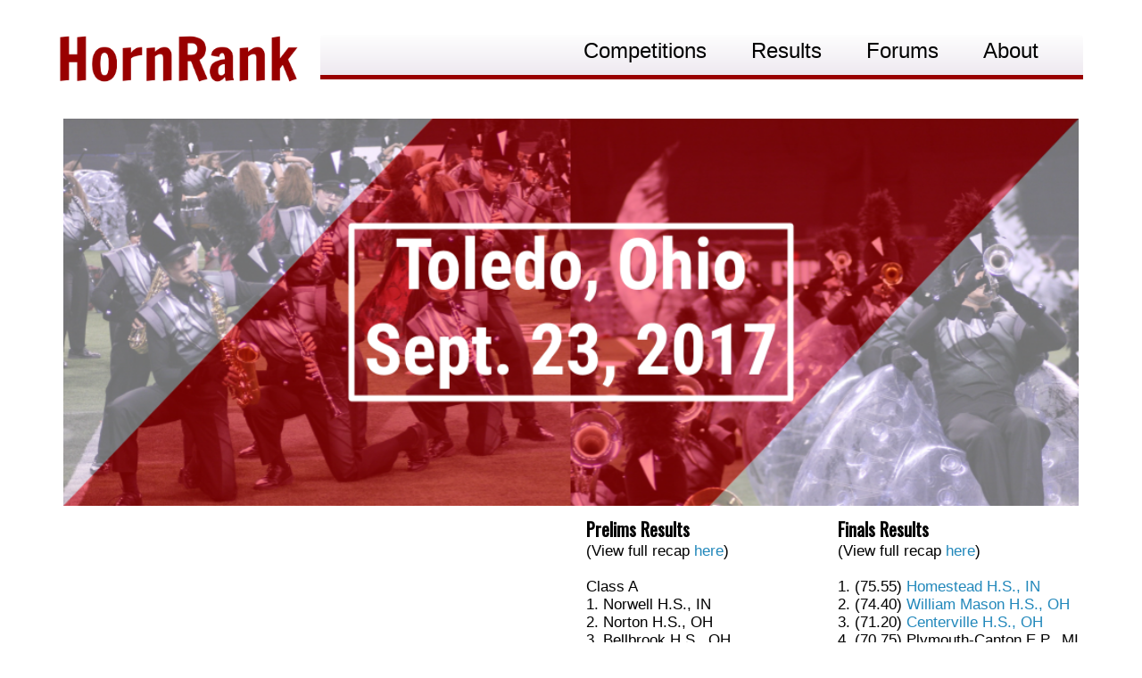

--- FILE ---
content_type: text/html; charset=UTF-8
request_url: https://www.hornrank.com/2017/01/2017-toledo-regional.html
body_size: 15354
content:
<!DOCTYPE html>
<html class='v2' dir='ltr' xmlns='http://www.w3.org/1999/xhtml' xmlns:b='http://www.google.com/2005/gml/b' xmlns:data='http://www.google.com/2005/gml/data' xmlns:expr='http://www.google.com/2005/gml/expr' xmlns:og='http://ogp.me/ns#'>
<head>
<link href='https://www.blogger.com/static/v1/widgets/335934321-css_bundle_v2.css' rel='stylesheet' type='text/css'/>
<meta content='width=device-width, initial-scale=1, maximum-scale=1' name='viewport'/>
<style type='text/css'>@font-face{font-family:'Oswald';font-style:normal;font-weight:400;font-display:swap;src:url(//fonts.gstatic.com/s/oswald/v57/TK3_WkUHHAIjg75cFRf3bXL8LICs1_FvsUtiZSSUhiCXABTV.woff2)format('woff2');unicode-range:U+0460-052F,U+1C80-1C8A,U+20B4,U+2DE0-2DFF,U+A640-A69F,U+FE2E-FE2F;}@font-face{font-family:'Oswald';font-style:normal;font-weight:400;font-display:swap;src:url(//fonts.gstatic.com/s/oswald/v57/TK3_WkUHHAIjg75cFRf3bXL8LICs1_FvsUJiZSSUhiCXABTV.woff2)format('woff2');unicode-range:U+0301,U+0400-045F,U+0490-0491,U+04B0-04B1,U+2116;}@font-face{font-family:'Oswald';font-style:normal;font-weight:400;font-display:swap;src:url(//fonts.gstatic.com/s/oswald/v57/TK3_WkUHHAIjg75cFRf3bXL8LICs1_FvsUliZSSUhiCXABTV.woff2)format('woff2');unicode-range:U+0102-0103,U+0110-0111,U+0128-0129,U+0168-0169,U+01A0-01A1,U+01AF-01B0,U+0300-0301,U+0303-0304,U+0308-0309,U+0323,U+0329,U+1EA0-1EF9,U+20AB;}@font-face{font-family:'Oswald';font-style:normal;font-weight:400;font-display:swap;src:url(//fonts.gstatic.com/s/oswald/v57/TK3_WkUHHAIjg75cFRf3bXL8LICs1_FvsUhiZSSUhiCXABTV.woff2)format('woff2');unicode-range:U+0100-02BA,U+02BD-02C5,U+02C7-02CC,U+02CE-02D7,U+02DD-02FF,U+0304,U+0308,U+0329,U+1D00-1DBF,U+1E00-1E9F,U+1EF2-1EFF,U+2020,U+20A0-20AB,U+20AD-20C0,U+2113,U+2C60-2C7F,U+A720-A7FF;}@font-face{font-family:'Oswald';font-style:normal;font-weight:400;font-display:swap;src:url(//fonts.gstatic.com/s/oswald/v57/TK3_WkUHHAIjg75cFRf3bXL8LICs1_FvsUZiZSSUhiCXAA.woff2)format('woff2');unicode-range:U+0000-00FF,U+0131,U+0152-0153,U+02BB-02BC,U+02C6,U+02DA,U+02DC,U+0304,U+0308,U+0329,U+2000-206F,U+20AC,U+2122,U+2191,U+2193,U+2212,U+2215,U+FEFF,U+FFFD;}@font-face{font-family:'PT Sans';font-style:normal;font-weight:400;font-display:swap;src:url(//fonts.gstatic.com/s/ptsans/v18/jizaRExUiTo99u79D0-ExcOPIDUg-g.woff2)format('woff2');unicode-range:U+0460-052F,U+1C80-1C8A,U+20B4,U+2DE0-2DFF,U+A640-A69F,U+FE2E-FE2F;}@font-face{font-family:'PT Sans';font-style:normal;font-weight:400;font-display:swap;src:url(//fonts.gstatic.com/s/ptsans/v18/jizaRExUiTo99u79D0aExcOPIDUg-g.woff2)format('woff2');unicode-range:U+0301,U+0400-045F,U+0490-0491,U+04B0-04B1,U+2116;}@font-face{font-family:'PT Sans';font-style:normal;font-weight:400;font-display:swap;src:url(//fonts.gstatic.com/s/ptsans/v18/jizaRExUiTo99u79D0yExcOPIDUg-g.woff2)format('woff2');unicode-range:U+0100-02BA,U+02BD-02C5,U+02C7-02CC,U+02CE-02D7,U+02DD-02FF,U+0304,U+0308,U+0329,U+1D00-1DBF,U+1E00-1E9F,U+1EF2-1EFF,U+2020,U+20A0-20AB,U+20AD-20C0,U+2113,U+2C60-2C7F,U+A720-A7FF;}@font-face{font-family:'PT Sans';font-style:normal;font-weight:400;font-display:swap;src:url(//fonts.gstatic.com/s/ptsans/v18/jizaRExUiTo99u79D0KExcOPIDU.woff2)format('woff2');unicode-range:U+0000-00FF,U+0131,U+0152-0153,U+02BB-02BC,U+02C6,U+02DA,U+02DC,U+0304,U+0308,U+0329,U+2000-206F,U+20AC,U+2122,U+2191,U+2193,U+2212,U+2215,U+FEFF,U+FFFD;}@font-face{font-family:'PT Sans';font-style:normal;font-weight:700;font-display:swap;src:url(//fonts.gstatic.com/s/ptsans/v18/jizfRExUiTo99u79B_mh0OOtLR8a8zILig.woff2)format('woff2');unicode-range:U+0460-052F,U+1C80-1C8A,U+20B4,U+2DE0-2DFF,U+A640-A69F,U+FE2E-FE2F;}@font-face{font-family:'PT Sans';font-style:normal;font-weight:700;font-display:swap;src:url(//fonts.gstatic.com/s/ptsans/v18/jizfRExUiTo99u79B_mh0OqtLR8a8zILig.woff2)format('woff2');unicode-range:U+0301,U+0400-045F,U+0490-0491,U+04B0-04B1,U+2116;}@font-face{font-family:'PT Sans';font-style:normal;font-weight:700;font-display:swap;src:url(//fonts.gstatic.com/s/ptsans/v18/jizfRExUiTo99u79B_mh0OCtLR8a8zILig.woff2)format('woff2');unicode-range:U+0100-02BA,U+02BD-02C5,U+02C7-02CC,U+02CE-02D7,U+02DD-02FF,U+0304,U+0308,U+0329,U+1D00-1DBF,U+1E00-1E9F,U+1EF2-1EFF,U+2020,U+20A0-20AB,U+20AD-20C0,U+2113,U+2C60-2C7F,U+A720-A7FF;}@font-face{font-family:'PT Sans';font-style:normal;font-weight:700;font-display:swap;src:url(//fonts.gstatic.com/s/ptsans/v18/jizfRExUiTo99u79B_mh0O6tLR8a8zI.woff2)format('woff2');unicode-range:U+0000-00FF,U+0131,U+0152-0153,U+02BB-02BC,U+02C6,U+02DA,U+02DC,U+0304,U+0308,U+0329,U+2000-206F,U+20AC,U+2122,U+2191,U+2193,U+2212,U+2215,U+FEFF,U+FFFD;}</style>
<style type='text/css'>
img {
	max-width: 100%;
}
</style>
<!-- Twitter Card Meta Tags BEGIN -->
<meta content='summary_large_image' name='twitter:card'/>
<meta content='@HornRank' name='twitter:site'/>
<meta content='https://www.hornrank.com/' name='twitter:domain'/>
<meta content='https://www.hornrank.com/2017/01/2017-toledo-regional.html' name='twitter:url'/>
<meta content='2017 Toledo Regional' name='twitter:title'/>
<meta content='https://docs.google.com/drawings/d/1GWHaBjJDD95ve1CxCHFL2Y45LKCLL-IIT8FvyX_ijPk/pub?w=1000&h=380' name='twitter:image:src'/>
<meta content='The regional was held Sept. 23 at University of Toledo. Homestead defeated William Mason with a narrow margin, made larger by a timing penalty Mason received.' name='twitter:description'/>
<meta content='' name='twitter:url'/>
<!-- Twitter Card Meta Tags END -->
<script src='https://ajax.googleapis.com/ajax/libs/jquery/1.9.1/jquery.min.js' type='text/javascript'></script>
<script src="//code.jquery.com/jquery-1.8.1.min.js" type="text/javascript"></script>
<script src="//code.jquery.com/jquery-1.8.1.min.js" type="text/javascript"></script>
<meta content='width=device-width, initial-scale=1.0' name='viewport'/>
<meta content='text/html; charset=UTF-8' http-equiv='Content-Type'/>
<meta content='blogger' name='generator'/>
<link href='https://www.hornrank.com/favicon.ico' rel='icon' type='image/x-icon'/>
<link href='https://www.hornrank.com/2017/01/2017-toledo-regional.html' rel='canonical'/>
<link rel="alternate" type="application/atom+xml" title="HornRank - Atom" href="https://www.hornrank.com/feeds/posts/default" />
<link rel="alternate" type="application/rss+xml" title="HornRank - RSS" href="https://www.hornrank.com/feeds/posts/default?alt=rss" />
<link rel="service.post" type="application/atom+xml" title="HornRank - Atom" href="https://www.blogger.com/feeds/5225313598699069972/posts/default" />

<link rel="alternate" type="application/atom+xml" title="HornRank - Atom" href="https://www.hornrank.com/feeds/8309503213213591806/comments/default" />
<!--Can't find substitution for tag [blog.ieCssRetrofitLinks]-->
<link href='https://docs.google.com/drawings/d/1GWHaBjJDD95ve1CxCHFL2Y45LKCLL-IIT8FvyX_ijPk/pub?w=1000&h=380' rel='image_src'/>
<meta content='The regional was held Sept. 23 at University of Toledo. Homestead defeated William Mason with a narrow margin, made larger by a timing penalty Mason received.' name='description'/>
<meta content='https://www.hornrank.com/2017/01/2017-toledo-regional.html' property='og:url'/>
<meta content='2017 Toledo Regional' property='og:title'/>
<meta content='The regional was held Sept. 23 at University of Toledo. Homestead defeated William Mason with a narrow margin, made larger by a timing penalty Mason received.' property='og:description'/>
<meta content='https://lh3.googleusercontent.com/blogger_img_proxy/AEn0k_saUkL4f8h0psXuoaW4LjTKlHZ0Sy1jO6junuEbN8qsVkz5tDj9QaF1VOTW6a1rPUC_noMWpYBbmW0-dn_268B8xlesXiEvknmodSHjdRcOQog_DwMyOndGKwyHTm31XkMEacX9pmg3P8opTMA0o48hoxFbBYf_7YHJKf3gl1Z_sD1miQ=w1200-h630-p-k-no-nu' property='og:image'/>
<title>HornRank: 2017 Toledo Regional</title>
<meta content='The premiere national scholastic marching band rankings website. Currently focused on BOA bands and events.' name='description'/>
<meta content='HornRank, Horn Rank, Horn, Rank, Marching Band, BOA, MFA, Bands of America, Music For All, Rankings, Ordinals, Marching Band Ordinals, Marching Band Rankings, Will Barnette, Jeremiah Wooten' name='keywords'/>
<meta content='The regional was held Sept. 23 at University of Toledo. Homestead defeated William Mason with a narrow margin, made larger by a timing penalty Mason received.' property='og:description'/>
<style id='page-skin-1' type='text/css'><!--
/*
-----------------------------------------------
Blogger Template Style
Name:     Simple
Designer: Josh Peterson
URL:      www.noaesthetic.com
----------------------------------------------- */
/* Variable definitions
====================
<Variable name="keycolor" description="Main Color" type="color" default="#66bbdd"/>
<Group description="Page Text" selector="body">
<Variable name="body.font" description="Font" type="font"
default="normal normal 16px Arial, Tahoma, Helvetica, FreeSans, sans-serif"/>
<Variable name="body.text.color" description="Text Color" type="color" default="#222222"/>
</Group>
<Group description="Backgrounds" selector=".body-fauxcolumns-outer">
<Variable name="body.background.color" description="Outer Background" type="color" default="#66bbdd"/>
<Variable name="content.background.color" description="Main Background" type="color" default="#ffffff"/>
<Variable name="header.background.color" description="Header Background" type="color" default="transparent"/>
</Group>
<Group description="Links" selector=".main-outer">
<Variable name="link.color" description="Link Color" type="color" default="#2288bb"/>
<Variable name="link.visited.color" description="Visited Color" type="color" default="#888888"/>
<Variable name="link.hover.color" description="Hover Color" type="color" default="#33aaff"/>
</Group>
<Group description="Blog Title" selector=".header h1">
<Variable name="header.font" description="Font" type="font"
default="normal normal 60px Arial, Tahoma, Helvetica, FreeSans, sans-serif"/>
<Variable name="header.text.color" description="Title Color" type="color" default="#3399bb" />
</Group>
<Group description="Blog Description" selector=".header .description">
<Variable name="description.text.color" description="Description Color" type="color"
default="#777777" />
</Group>
<Group description="Tabs Text" selector=".tabs-inner .widget li a">
<Variable name="tabs.font" description="Font" type="font"
default="normal normal 14px Arial, Tahoma, Helvetica, FreeSans, sans-serif"/>
<Variable name="tabs.text.color" description="Text Color" type="color" default="#999999"/>
<Variable name="tabs.selected.text.color" description="Selected Color" type="color" default="#000000"/>
</Group>
<Group description="Tabs Background" selector=".tabs-outer .PageList">
<Variable name="tabs.background.color" description="Background Color" type="color" default="#f5f5f5"/>
<Variable name="tabs.selected.background.color" description="Selected Color" type="color" default="#eeeeee"/>
</Group>
<Group description="Post Title" selector="h3.post-title, .comments h4">
<Variable name="post.title.font" description="Font" type="font"
default="normal normal 22px Arial, Tahoma, Helvetica, FreeSans, sans-serif"/>
</Group>
<Group description="Date Header" selector=".date-header">
<Variable name="date.header.color" description="Text Color" type="color"
default="#000000"/>
<Variable name="date.header.background.color" description="Background Color" type="color"
default="transparent"/>
</Group>
<Group description="Post Footer" selector=".post-footer">
<Variable name="post.footer.text.color" description="Text Color" type="color" default="#666666"/>
<Variable name="post.footer.background.color" description="Background Color" type="color"
default="#f9f9f9"/>
<Variable name="post.footer.border.color" description="Shadow Color" type="color" default="#eeeeee"/>
</Group>
<Group description="Gadgets" selector="h2">
<Variable name="widget.title.font" description="Title Font" type="font"
default="normal bold 16px Arial, Tahoma, Helvetica, FreeSans, sans-serif"/>
<Variable name="widget.title.text.color" description="Title Color" type="color" default="#000000"/>
<Variable name="widget.alternate.text.color" description="Alternate Color" type="color" default="#999999"/>
</Group>
<Group description="Images" selector=".main-inner">
<Variable name="image.background.color" description="Background Color" type="color" default="#ffffff"/>
<Variable name="image.border.color" description="Border Color" type="color" default="#eeeeee"/>
<Variable name="image.text.color" description="Caption Text Color" type="color" default="#000000"/>
</Group>
<Group description="Accents" selector=".content-inner">
<Variable name="body.rule.color" description="Separator Line Color" type="color" default="#eeeeee"/>
<Variable name="tabs.border.color" description="Tabs Border Color" type="color" default="transparent"/>
</Group>
<Variable name="body.background" description="Body Background" type="background"
color="#ffffff" default="$(color) none repeat scroll top left"/>
<Variable name="body.background.override" description="Body Background Override" type="string" default=""/>
<Variable name="body.background.gradient.cap" description="Body Gradient Cap" type="url"
default="url(//www.blogblog.com/1kt/simple/gradients_light.png)"/>
<Variable name="body.background.gradient.tile" description="Body Gradient Tile" type="url"
default="url(//www.blogblog.com/1kt/simple/body_gradient_tile_light.png)"/>
<Variable name="content.background.color.selector" description="Content Background Color Selector" type="string" default=".content-inner"/>
<Variable name="content.padding" description="Content Padding" type="length" default="10px"/>
<Variable name="content.padding.horizontal" description="Content Horizontal Padding" type="length" default="10px"/>
<Variable name="content.shadow.spread" description="Content Shadow Spread" type="length" default="40px"/>
<Variable name="content.shadow.spread.webkit" description="Content Shadow Spread (WebKit)" type="length" default="5px"/>
<Variable name="content.shadow.spread.ie" description="Content Shadow Spread (IE)" type="length" default="10px"/>
<Variable name="main.border.width" description="Main Border Width" type="length" default="0"/>
<Variable name="header.background.gradient" description="Header Gradient" type="url" default="none"/>
<Variable name="header.shadow.offset.left" description="Header Shadow Offset Left" type="length" default="-1px"/>
<Variable name="header.shadow.offset.top" description="Header Shadow Offset Top" type="length" default="-1px"/>
<Variable name="header.shadow.spread" description="Header Shadow Spread" type="length" default="1px"/>
<Variable name="header.padding" description="Header Padding" type="length" default="30px"/>
<Variable name="header.border.size" description="Header Border Size" type="length" default="1px"/>
<Variable name="header.bottom.border.size" description="Header Bottom Border Size" type="length" default="1px"/>
<Variable name="header.border.horizontalsize" description="Header Horizontal Border Size" type="length" default="0"/>
<Variable name="description.text.size" description="Description Text Size" type="string" default="140%"/>
<Variable name="tabs.margin.top" description="Tabs Margin Top" type="length" default="0" />
<Variable name="tabs.margin.side" description="Tabs Side Margin" type="length" default="30px" />
<Variable name="tabs.background.gradient" description="Tabs Background Gradient" type="url"
default="url(//www.blogblog.com/1kt/simple/gradients_light.png)"/>
<Variable name="tabs.border.width" description="Tabs Border Width" type="length" default="1px"/>
<Variable name="tabs.bevel.border.width" description="Tabs Bevel Border Width" type="length" default="1px"/>
<Variable name="date.header.padding" description="Date Header Padding" type="string" default="inherit"/>
<Variable name="date.header.letterspacing" description="Date Header Letter Spacing" type="string" default="inherit"/>
<Variable name="date.header.margin" description="Date Header Margin" type="string" default="inherit"/>
<Variable name="post.margin.bottom" description="Post Bottom Margin" type="length" default="25px"/>
<Variable name="image.border.small.size" description="Image Border Small Size" type="length" default="2px"/>
<Variable name="image.border.large.size" description="Image Border Large Size" type="length" default="5px"/>
<Variable name="page.width.selector" description="Page Width Selector" type="string" default=".region-inner"/>
<Variable name="page.width" description="Page Width" type="string" default="auto"/>
<Variable name="main.section.margin" description="Main Section Margin" type="length" default="15px"/>
<Variable name="main.padding" description="Main Padding" type="length" default="15px"/>
<Variable name="main.padding.top" description="Main Padding Top" type="length" default="30px"/>
<Variable name="main.padding.bottom" description="Main Padding Bottom" type="length" default="30px"/>
<Variable name="paging.background"
color="#ffffff"
description="Background of blog paging area" type="background"
default="transparent none no-repeat scroll top center"/>
<Variable name="footer.bevel" description="Bevel border length of footer" type="length" default="0"/>
<Variable name="mobile.background.overlay" description="Mobile Background Overlay" type="string"
default="transparent none repeat scroll top left"/>
<Variable name="mobile.background.size" description="Mobile Background Size" type="string" default="auto"/>
<Variable name="mobile.button.color" description="Mobile Button Color" type="color" default="#ffffff" />
<Variable name="startSide" description="Side where text starts in blog language" type="automatic" default="left"/>
<Variable name="endSide" description="Side where text ends in blog language" type="automatic" default="right"/>
*/
/* Content
----------------------------------------------- */
body, .body-fauxcolumn-outer {
font: normal normal 16px PT Sans;
color: #000000;
background: #ffffff none repeat scroll top left;
padding: 0 0 0 0;
}
html body .region-inner {
min-width: 0;
max-width: 100%;
width: auto;
}
a:link {
text-decoration:none;
color: #2288bb;
}
a:visited {
text-decoration:none;
color: #2288bb;
}
a:hover {
text-decoration:underline;
color: #33aaff;
}
.body-fauxcolumn-outer .fauxcolumn-inner {
background: transparent none repeat scroll top left;
_background-image: none;
}
.body-fauxcolumn-outer {
position: absolute;
z-index: 1;
height: 400px;
width: 100%;
background: #ffffff none repeat scroll top left;
}
.body-fauxcolumn-outer {
width: 100%;
background: transparent none repeat-x scroll top left;
_background-image: none;
}
.content-outer {
-moz-box-shadow: 0 0 0 rgba(0, 0, 0, .15);
-webkit-box-shadow: 0 0 0 rgba(0, 0, 0, .15);
-goog-ms-box-shadow: 0 0 0 #333333;
box-shadow: 0 0 0 rgba(0, 0, 0, .15);
margin-bottom: 1px;
}
.content-inner {
padding: 0px 0px;
}
.content-inner {
background-color: #ffffff;
}
/* Header
----------------------------------------------- */
.header-outer {
background: transparent none repeat-x scroll 0 -400px;
_background-image: none;
}
.Header h1 {
font: normal normal 40px 'Trebuchet MS',Trebuchet,Verdana,sans-serif;
color: #000000;
text-shadow: 0 0 0 rgba(0, 0, 0, .2);
}
.Header h1 a {
color: #000000;
}
.Header .description {
font-size: 18px;
color: #000000;
}
.header-inner .Header .titlewrapper {
padding: 22px 0;
}
.header-inner .Header .descriptionwrapper {
padding: 0 0;
}
/* Posts
----------------------------------------------- */
.date-header span {
background-color: #bbbbbb;
color: #ffffff;
padding: 0.4em;
letter-spacing: 3px;
margin: inherit;
}
.main-inner {
padding-top: 0px;
padding-bottom: 10px;
}
.main-inner .column-center-inner {
padding: 0 0;
}
.main-inner .column-center-inner .section {
margin: 0 1em;
}
.post {
margin: 0 0 15px 0;
}
h3.post-title, .comments h4 {
font: normal normal 0px Oswald;
margin: 0 0;
}
.post-body {
font-size: 120%;
line-height: 1.4;
position: relative;
}
.post-body li{
font-size: 100%;
}
.post-body img, .post-body .tr-caption-container, .Profile img, .Image img,
.BlogList .item-thumbnail img {
padding: 2px;
background: #ffffff;
}
.post-body img, .post-body .tr-caption-container {
padding: 5px;
}
.post-body .tr-caption-container {
color: #000000;
}
.post-body .tr-caption-container img {
padding: 0;
background: transparent;
border: none;
}
.post-header {
margin: 0 0;
line-height: 1.6;
font-size: 90%;
}
.post-footer {
margin: 20px -2px 0;
padding: 5px 10px;
color: #666666;
background-color: #eeeeee;
border-bottom: 1px solid #eeeeee;
line-height: 1.6;
font-size: 90%;
}
#comments .comment-author {
padding-top: 1.5em;
border-top: 1px solid transparent;
background-position: 0 1.5em;
}
#comments .comment-author:first-child {
padding-top: 0;
border-top: none;
}
.avatar-image-container {
margin: .2em 0 0;
}
#comments .avatar-image-container img {
border: 1px solid #eeeeee;
}
/* Comments
----------------------------------------------- */
.comments .comments-content .icon.blog-author {
background-repeat: no-repeat;
background-image: url([data-uri]);
}
.comments .comments-content .loadmore a {
border-top: 1px solid #999999;
border-bottom: 1px solid #999999;
}
.comments .comment-thread.inline-thread {
background-color: #eeeeee;
}
.comments .continue {
border-top: 2px solid #999999;
}
/* Accents
---------------------------------------------- */
.section-columns td.columns-cell {
border-left: 1px solid transparent;
}
.blog-pager {
background: transparent url(//www.blogblog.com/1kt/simple/paging_dot.png) repeat-x scroll top center;
}
.blog-pager-older-link, .home-link,
.blog-pager-newer-link {
background-color: #ffffff;
padding: 5px;
}
.footer-outer {
border-top: 1px dashed #bbbbbb;
}
/* Mobile
----------------------------------------------- */
body.mobile  {
background-size: auto;
}
.mobile .body-fauxcolumn-outer {
background: transparent none repeat scroll top left;
}
.mobile .body-fauxcolumn-outer {
background-size: 100% auto;
}
.mobile .content-outer {
-webkit-box-shadow: 0 0 3px rgba(0, 0, 0, .15);
box-shadow: 0 0 3px rgba(0, 0, 0, .15);
}
body.mobile .AdSense {
margin: 0 -0;
}
.mobile .tabs-inner .widget ul {
margin-left: 0;
margin-right: 0;
}
.mobile .post {
margin: 0;
}
.mobile .main-inner .column-center-inner .section {
margin: 0;
}
.mobile .date-header span {
padding: 0.1em 10px;
margin: 0 -10px;
}
.mobile h3.post-title {
margin: 0;
}
.mobile .blog-pager {
background: transparent none no-repeat scroll top center;
}
.mobile .footer-outer {
border-top: none;
}
.mobile .main-inner, .mobile .footer-inner {
background-color: #ffffff;
}
.mobile-index-contents {
color: #000000;
}
.mobile-link-button {
background-color: #2288bb;
}
.mobile-link-button a:link, .mobile-link-button a:visited {
color: #ffffff;
}
.mobile .tabs-inner .section:first-child {
border-top: none;
}
.mobile .tabs-inner .PageList .widget-content {
background-color: #bbbbbb;
color: #990000;
border-top: 1px solid #dddddd;
border-bottom: 1px solid #dddddd;
}
.mobile .tabs-inner .PageList .widget-content .pagelist-arrow {
border-left: 1px solid #dddddd;
}
/* new menu
----------------------------------------------- */
body, ul, li {
font-size: 14px;
font-family:Arial, Helvetica, sans-serif;
line-height:21px;
text-align:left;
}
/* Navigation Bar */
#menu {
list-style:none;
margin:0px auto 0px auto;
height:50px;
padding:0px 0px 0px 20px;
height: 50px;
border-radius: 5px 5px 0 0;
-moz-border-radius: 5px 5px 0 0;
-webkit-border-radius: 5px 5px 0 0;
background: #fefefe;
background: -moz-linear-gradient(top, #fefefe 0%, #eee9f0 100%);
background: -webkit-gradient(linear, left top, left bottom, color-stop(0%, #fefefe), color-stop(100%, #eee9f0));
background: -webkit-linear-gradient(top, #fefefe 0%, #eee9f0 100%);
background: -o-linear-gradient(top, #fefefe 0%, #eee9f0 100%);
background: -ms-linear-gradient(top, #fefefe 0%, #eee9f0 100%);
background: linear-gradient(top, #fefefe 0%, #eee9f0 100%);
border-bottom: 5px solid #990000;
width: auto;
}
#menu li {
float: right;
text-align: center;
position: relative;
padding: 0px 0px 0px 0px;
margin-right: 8px;
margin-top:7px;
border:none;
}
#menu li:hover:after {
content: '';
display: block;
width: 0;
height: 0;
position: relative;
left: 50%;
bottom: 0;
border-left: 15px solid transparent;
border-right: 15px solid transparent;
border-bottom: 15px solid #990000;
margin-left: -15px;
}
#menu li a {
font-family:Arial, Helvetica, sans-serif;
font-size:11px;
color: #000000;
display:block;
outline:0;
text-decoration:none;
}
h1 {
font: normal bold 25px Oswald;
}
h4 {
font: normal bold 20px Oswald;
border-bottom: 5px solid #990000;
}
.compdate {
font: normal bold 20px Oswald;
border-bottom: 5px solid #990000;
}
.littlehead {
font: normal bold 20px Oswald;
}
/* Style the buttons */
.btn {
font: normal bold 20px Oswald;
border: none;
outline: none;
padding: 10px 16px;
background-color: #f1f1f1;
cursor: pointer;
}
/* Style the active class (and buttons on mouse-over) */
.active, .btn:hover {
background-color: #666;
color: white;
}
.collapsible {
background-color: #990000;
color: white;
cursor: pointer;
padding: 4px;
width: 100%;
border: none;
text-align: left;
outline: none;
}
.active, .collapsible:hover {
background-color: #555;
}
.collapsible:after {
content: '\002B';
color: white;
font-weight: bold;
float: right;
margin-left: 4px;
margin-right: 8px;
}
.active:after {
content: "\2212";
}
.collapsiblecontent {
margin: 8px 0px;
overflow: hidden;
max-height: 0;
transition: max-height 0.2s ease-out;
}
h2 {
text-align: center;
font: normal normal 20px Oswald;
position: absolute;
top: 70%;
left: 0%;
transform: translate(0%, 0%);
}
h2 span {
color: white;
font: 20px Helvetica, Sans-Serif;
letter-spacing: -1px;
background: rgb(0, 0, 0); /* fallback color */
background: rgba(0, 0, 0, 0.6);
padding: 7px;
}
h2 span:link {
}
h2 span:visited {
}
h2 span:hover {
background: #990000;
}
* {
box-sizing: border-box;
}
/* For mobile phones: */
[class*="col-"] {
width: 100%;
float: left;
padding: 0px 1% 0px 1%;
}
.col0 {width: 0%; display: none}
@media only screen and (min-width: 370px) {
/* For tiny  phones: */
.col-s-0 {width: 0%; display: none}
.col-s-1 {width: 8.33%; display: block}
.col-s-2 {width: 16.66%; display: block}
.col-s-3 {width: 25%; display: block}
.col-s-4 {width: 33.33%; display: block}
.col-s-5 {width: 41.66%; display: block}
.col-s-6 {width: 50%; display: block}
.col-s-7 {width: 58.33%; display: block}
.col-s-8 {width: 66.66%; display: block}
.col-s-9 {width: 75%; display: block}
.col-s-10 {width: 83.33%; display: block}
.col-s-11 {width: 91.66%; display: block}
.col-s-12 {width: 100%; display: block}
#menu li a {font-size: 14px}
#menu li {margin-right: 12px;}
h4 {font: normal bold 24px Oswald;}
.compdate {font: normal bold 24px Oswald;}
h1 {font: normal bold 30px Oswald;}
}
@media only screen and (min-width: 415px) {
/* For smaller  phones: */
#menu li a {font-size: 16px}
#menu li {margin-right: 12px;}
h4 {font: normal bold 28px Oswald;}
.compdate {font: normal bold 28px Oswald;}
h1 {font: normal bold 35px Oswald;}
}
@media only screen and (min-width: 500px) {
/* For phones: */
.col-m-0 {width: 0%; display: none}
.col-m-1 {width: 8.33%; display: block}
.col-m-2 {width: 16.66%; display: block}
.col-m-3 {width: 25%; display: block}
.col-m-4 {width: 33.33%; display: block}
.col-m-5 {width: 41.66%; display: block}
.col-m-6 {width: 50%; display: block}
.col-m-7 {width: 58.33%; display: block}
.col-m-8 {width: 66.66%; display: block}
.col-m-9 {width: 75%; display: block}
.col-m-10 {width: 83.33%; display: block}
.col-m-11 {width: 91.66%; display: block}
.col-m-12 {width: 100%; display: block}
#menu li a {font-size: 20px}
#menu li {margin-right: 14px;}
h4 {font: normal bold 32px Oswald;}
.compdate {font: normal bold 32px Oswald;}
h1 {font: normal bold 40px Oswald;}
.collapsiblefinalsresults {
background-color: #FFFFFF;
color: black;
cursor: auto;
padding: 4px;
width: 100%;
border: none;
text-align: left;
outline: none;
}
.collapsiblefinalsresults:hover {
background-color: #FFFFFF;
}
.collapsiblefinalsresults:after {
content: '';
}
.active:after {
content: "";
}
.collapsiblefinalsresultscontent {
max-height: 100%;
}
}
@media only screen and (min-width: 750px) {
/* For tablets: */
.col-t-0 {width: 0%; display: none}
.col-t-1 {width: 8.33%; display: block}
.col-t-2 {width: 16.66%; display: block}
.col-t-3 {width: 25%; display: block}
.col-t-4 {width: 33.33%; display: block}
.col-t-5 {width: 41.66%; display: block}
.col-t-6 {width: 50%; display: block}
.col-t-7 {width: 58.33%; display: block}
.col-t-8 {width: 66.66%; display: block}
.col-t-9 {width: 75%; display: block}
.col-t-10 {width: 83.33%; display: block}
.col-t-11 {width: 91.66%; display: block}
.col-t-12 {width: 100%; display: block}
#menu li a {font-size: 20px}
#menu li {margin-right: 16px;}
}
@media only screen and (min-width: 1000px) {
/* For desktops: */
.col-d-0 {width: 0%; display: none}
.col-d-1 {width: 8.33%; display: block}
.col-d-2 {width: 16.66%; display: block}
.col-d-3 {width: 25%; display: block}
.col-d-4 {width: 33.33%; display: block}
.col-d-5 {width: 41.66%; display: block}
.col-d-6 {width: 50%; display: block}
.col-d-7 {width: 58.33%; display: block}
.col-d-8 {width: 66.66%; display: block}
.col-d-9 {width: 75%; display: block}
.col-d-10 {width: 83.33%; display: block}
.col-d-11 {width: 91.66%; display: block}
.col-d-12 {width: 100%; display: block}
#menu li a {font-size: 22px}
#menu li {margin-right: 40px;}
.collapsibleresults {
background-color: #FFFFFF;
color: black;
cursor: auto;
padding: 4px;
width: 100%;
border: none;
text-align: left;
outline: none;
}
.collapsibleresults:hover {
background-color: #FFFFFF;
}
.collapsibleresults:after {
content: '';
}
.active:after {
content: "";
}
.collapsibleresultscontent {
max-height: 100%;
}
}
@media only screen and (min-width: 1200px) {
/* For large desktops: */
.col-l-0 {width: 0%; display: none}
.col-l-1 {width: 8.33%; display: block}
.col-l-2 {width: 16.66%; display: block}
.col-l-3 {width: 25%; display: block}
.col-l-4 {width: 33.33%; display: block}
.col-l-5 {width: 41.66%; display: block}
.col-l-6 {width: 50%; display: block}
.col-l-7 {width: 58.33%; display: block}
.col-l-8 {width: 66.66%; display: block}
.col-l-9 {width: 75%; display: block}
.col-l-10 {width: 83.33%; display: block}
.col-l-11 {width: 91.66%; display: block}
.col-l-12 {width: 100%; display: block}
#menu li a {font-size: 24px}
#menu li {margin-right: 50px;}
h2 span {font-size: 24px;}
.collapsible {
background-color: #FFFFFF;
color: black;
cursor: auto;
padding: 4px;
width: 100%;
border: none;
text-align: left;
outline: none;
}
.active, .collapsible:hover {
background-color: #FFFFFF;
}
.collapsible:after {
content: '';
}
.active:after {
content: "";
}
.collapsiblecontent {
max-height: 100%;
}
}
.row::after {
content: "";
clear: both;
display: table;
}
.image {
position: relative;
max-width: 100%;
}
img {
max-width: 100%;
height: auto;
}
.button {
background-color: #990000;
border: 2px solid white;
color: white;
padding: 15px 32px;
text-align: center;
text-decoration: none;
display: inline-block;
font-size: 20px;
}
.button a {color: white;}
.tablesorter {min-width:800px;}
/* tables */
table.tablesorter {
font-family:arial;
background-color: #CDCDCD;
margin:10px 0pt 15px;
font-size: 8pt;
width: 100%;
text-align: left;
}
table.tablesorter thead tr th, table.tablesorter tfoot tr th {
background-color: #e6EEEE;
border: 1px solid #FFF;
font-size: 8pt;
padding: 4px;
}
table.tablesorter thead tr .header {
background-image: url(bg.gif);
background-repeat: no-repeat;
background-position: center right;
cursor: pointer;
}
td {
background-color: #FFF;
}
table.tablesorter tbody td {
color: #3D3D3D;
padding: 4px;
vertical-align: top;
}
table.tablesorter tbody tr.odd td {
background-color:#F0F0F6;
}
table.tablesorter thead tr .headerSortUp {
background-image: url(asc.gif);
}
table.tablesorter thead tr .headerSortDown {
background-image: url(desc.gif);
}
table.tablesorter thead tr .headerSortDown, table.tablesorter thead tr .headerSortUp {
background-color: #8dbdd8;
}
table.tablesorter tr.panel1 td {
background-color: #FFEEEE;
}
table.tablesorter tr.panel2 td {
background-color: #EEF1FF;
}
.circle {
position: absolute;
top: 10%;
left: 5%;
transform: translate(0%, 0%);
width: 65px;
height: 65px;
border-radius: 50%;
font-size: 50px;
color: #fff;
line-height: 65px;
text-align: center;
background: #990000
}
.homepagearticle{
padding: 0px 20px;
}
--></style>
<style id='template-skin-1' type='text/css'><!--
body {
min-width: 300px;
}
.content-outer, .content-fauxcolumn-outer, .region-inner {
min-width: 300px;
max-width: 1200px;
_width: 1200px;
}
.main-inner .columns {
padding-left: 0px;
padding-right: 0px;
}
.main-inner .fauxcolumn-center-outer {
left: 0px;
right: 0px;
/* IE6 does not respect left and right together */
_width: expression(this.parentNode.offsetWidth -
parseInt("0px") -
parseInt("0px") + 'px');
}
.main-inner .fauxcolumn-left-outer {
width: 0px;
}
.main-inner .fauxcolumn-right-outer {
width: 0px;
}
.main-inner .column-left-outer {
width: 0px;
right: 100%;
margin-left: -0px;
}
.main-inner .column-right-outer {
width: 0px;
margin-right: -0px;
}
#layout {
min-width: 0;
}
#layout .content-outer {
min-width: 0;
width: 800px;
}
#layout .region-inner {
min-width: 0;
width: auto;
}
--></style>
<!-- Google tag (gtag.js) -->
<script async='true' src='https://www.googletagmanager.com/gtag/js?id=G-TFGBEQ0K2K'></script>
<script>
        window.dataLayer = window.dataLayer || [];
        function gtag(){dataLayer.push(arguments);}
        gtag('js', new Date());
        gtag('config', 'G-TFGBEQ0K2K');
      </script>
<link href='https://www.blogger.com/dyn-css/authorization.css?targetBlogID=5225313598699069972&amp;zx=0ffb60ca-3bc9-436b-ba59-ce165c517835' media='none' onload='if(media!=&#39;all&#39;)media=&#39;all&#39;' rel='stylesheet'/><noscript><link href='https://www.blogger.com/dyn-css/authorization.css?targetBlogID=5225313598699069972&amp;zx=0ffb60ca-3bc9-436b-ba59-ce165c517835' rel='stylesheet'/></noscript>
<meta name='google-adsense-platform-account' content='ca-host-pub-1556223355139109'/>
<meta name='google-adsense-platform-domain' content='blogspot.com'/>

<!-- data-ad-client=ca-pub-1752819360623294 -->

</head>
<body class='loading'>
<div class='body-fauxcolumns'>
<div class='fauxcolumn-outer body-fauxcolumn-outer'>
<div class='fauxborder-left'>
<div class='fauxborder-right'></div>
<div class='fauxcolumn-inner'>
</div>
</div>
</div>
</div>
<div class='content'>
<div class='content-fauxcolumns'>
<div class='fauxcolumn-outer content-fauxcolumn-outer'>
<div class='fauxborder-left'>
<div class='fauxborder-right'></div>
<div class='fauxcolumn-inner'>
</div>
</div>
</div>
</div>
<div class='content-outer'>
<div class='fauxborder-left content-fauxborder-left'>
<div class='fauxborder-right content-fauxborder-right'></div>
<div class='content-inner'>
<header>
<div class='header-outer'>
<div class='fauxborder-left header-fauxborder-left'>
<div class='fauxborder-right header-fauxborder-right'></div>
<div class='region-inner header-inner'>
<div class='header section' id='header'><div class='widget Header' data-version='1' id='Header1'>
<div id='header-inner'>
<a href='https://www.hornrank.com/' style='display: block'>
<img alt='HornRank' height='1px; ' id='Header1_headerimg' src='https://blogger.googleusercontent.com/img/b/R29vZ2xl/AVvXsEhob2vaWNn_MjaN9WNim2cXAW2Ran02P-muBVyJnjfQQZc50NqNOSyV2Pqg1dfJFaNFvXLhvAHVA1qOu9bBkqLd0yLx0Ft1mLgiLuF3diHyzIo7St-xdDFWX7Q7TGXSlBGjqb329lK9Yrs/s1600/whiteness.png' style='display: block' width='1px; '/>
</a>
</div>
</div></div>
</div>
</div>
</div>
</header>
<div class='tabs-outer'>
<div class='fauxborder-left tabs-fauxborder-left'>
<div class='fauxborder-right tabs-fauxborder-right'></div>
<div class='region-inner tabs-inner'>
<div class='tabs section' id='crosscol'><div class='widget HTML' data-version='1' id='HTML7'>
<div class='widget-content'>
<link rel="apple-touch-icon" href="https://docs.google.com/drawings/d/1wBA23B3u9CgpxxfkN2d61KprQ7MJGHlX2AddvExpp10/pub?w=150&amp;h=150" />
<br />
<br />
</div>
<div class='clear'></div>
</div></div>
<div class='tabs no-items section' id='crosscol-overflow'></div>
</div>
</div>
</div>
<div class='main-outer'>
<div class='fauxborder-left main-fauxborder-left'>
<div class='fauxborder-right main-fauxborder-right'></div>
<div class='region-inner main-inner'>
<div class='columns fauxcolumns'>
<div class='fauxcolumn-outer fauxcolumn-center-outer'>
<div class='fauxborder-left'>
<div class='fauxborder-right'></div>
<div class='fauxcolumn-inner'>
</div>
</div>
</div>
<div class='fauxcolumn-outer fauxcolumn-left-outer'>
<div class='fauxborder-left'>
<div class='fauxborder-right'></div>
<div class='fauxcolumn-inner'>
</div>
</div>
</div>
<div class='fauxcolumn-outer fauxcolumn-right-outer'>
<div class='fauxborder-left'>
<div class='fauxborder-right'></div>
<div class='fauxcolumn-inner'>
</div>
</div>
</div>
<!-- corrects IE6 width calculation -->
<div class='columns-inner'>
<div class='column-center-outer'>
<div class='column-center-inner'>
<div class='main section' id='main'><div class='widget HTML' data-version='1' id='HTML10'>
<div class='widget-content'>
<div class="col-d-3 col-t-4 col-m-6">
<a href="http://www.hornrank.com"><img src="https://docs.google.com/drawings/d/1SOEtdBNnIiz_0pS6cdxJ8937KBH9f9ftF9FNtyhgQLQ/pub?w=1500&amp;h=300" / /></a>
</div>
<div class="col-d-9 col-t-8 col-m-12">
<ul id="menu">
<li><a href="https://www.hornrank.com/p/about-us.html">About</a></li>
<li><a href="https://hornrank.proboards.com/forum">Forums</a></li>
<!--<li><a href="https://www.hornrank.com/p/results.html">Judges</a></li>-->
<!--<li><a href="https://www.hornrank.com/p/school-directory.html">Bands</a></li>-->
<li><a href="https://www.hornrank.com/p/results.html">Results</a></li>
<li><a href="https://www.hornrank.com/p/competitions.html
">Competitions</a></li>
</ul>
</div>
</div>
<div class='clear'></div>
</div><div class='widget Blog' data-version='1' id='Blog1'>
<div class='blog-posts hfeed'>
<!--Can't find substitution for tag [defaultAdStart]-->

          <div class="date-outer">
        

          <div class="date-posts">
        
<div class='post-outer'>
<div class='post hentry' itemprop='blogPost' itemscope='itemscope' itemtype='http://schema.org/BlogPosting'>
<meta content='https://docs.google.com/drawings/d/1GWHaBjJDD95ve1CxCHFL2Y45LKCLL-IIT8FvyX_ijPk/pub?w=1000&h=380' itemprop='image_url'/>
<meta content='5225313598699069972' itemprop='blogId'/>
<meta content='8309503213213591806' itemprop='postId'/>
<a name='8309503213213591806'></a>
<h3 class='post-title entry-title' itemprop='name'>
2017 Toledo Regional
</h3>
<div class='post-header'>
<div class='post-header-line-1'></div>
</div>
<div class='post-body entry-content' id='post-body-8309503213213591806' itemprop='articleBody'>
<div class="col-l-12 col-d-12 col-t-12 col-m-12">
<img height="100%" src="https://docs.google.com/drawings/d/1GWHaBjJDD95ve1CxCHFL2Y45LKCLL-IIT8FvyX_ijPk/pub?w=1000&amp;h=380" width="100%" />
</div>
<div class="col-l-6 col-d-8 col-t-7 col-m-6" style="float: left;">
<iframe frameborder="0" height="100%" src="https://www.google.com/maps/embed?pb=!1m14!1m8!1m3!1d2980.9196510093457!2d-83.613565!3d41.657478!3m2!1i1024!2i768!4f13.1!3m3!1m2!1s0x883c78c9e23c06bb%3A0x18d594e5c4856771!2sGlass+Bowl+Stadium!5e0!3m2!1sen!2sus!4v1397345436587" style="border: 0;" width="100%"></iframe><br /></div>
<div class="col-l-6 col-d-4 col-t-5 col-m-6" style="float: right; height: 100%; line-height: normal; overflow: auto;">
<div class="col-l-6 col-d-12 col-t-12 col-m-12" style="float: left;">
<div class="littlehead">
Prelims Results</div>
(View full recap <a href="http://www.hornrank.com/2017/09/toledo-prelims-sept-23-2017.html">here</a>)<br />
<br />
Class A<br />
1. Norwell H.S., IN<br />
2. Norton H.S., OH<br />
3. Bellbrook H.S., OH<br />
Music: Norwell H.S., IN<br />
Visual: Norton H.S., OH<br />
GE: Norwell H.S., IN<br />
<br />
Class AA<br />
1. Jenison H.S., MI<br />
2. Morton H.S., IL<br />
3. Reeths-Puffer H.S., MI<br />
Music: Jenison H.S., MI<br />
Visual: Reeths-Puffer H.S., MI<br />
GE: Jenison H.S., MI<br />
<br />
Class AAA<br />
1. Miamisburg H.S., OH<br />
2. Walled Lake Central H.S., MI<br />
3. Northmont H.S., OH<br />
Music: Miamisburg H.S., OH<br />
Visual: Miamisburg H.S., OH<br />
GE: Miamisburg H.S., OH<br />
<br />
Class AAAA<br />
1. <a href="http://www.hornrank.com/2013/11/10-homestead-hs-in-aaaa.html">Homestead H.S., IN</a><br />
2. <a href="http://www.hornrank.com/2013/11/11-william-mason-hs-oh-aaaa.html">William Mason H.S., OH</a><br />
3. <a href="http://www.hornrank.com/2013/11/centerville-hs-oh-aaaa.html">Centerville H.S., OH</a><br />
Music: <a href="http://www.hornrank.com/2013/11/11-william-mason-hs-oh-aaaa.html">William Mason H.S., OH</a><br />
Visual: <a href="http://www.hornrank.com/2013/11/11-william-mason-hs-oh-aaaa.html">William Mason H.S., OH</a><br />
GE: <a href="http://www.hornrank.com/2013/11/11-william-mason-hs-oh-aaaa.html">William Mason H.S., OH</a><br />
<br /></div>
<div class="col-l-6 col-d-12 col-t-12 col-m-12" style="float: left;">
<div class="littlehead">
Finals Results</div>
(View full recap <a href="http://www.hornrank.com/2017/09/toledo-finals-sept-23-2017.html">here</a>)<br />
<br />
1. (75.55) <a href="http://www.hornrank.com/2013/11/10-homestead-hs-in-aaaa.html">Homestead H.S., IN</a><br />
2. (74.40) <a href="http://www.hornrank.com/2013/11/11-william-mason-hs-oh-aaaa.html">William Mason H.S., OH</a><br />
3. (71.20) <a href="http://www.hornrank.com/2013/11/centerville-hs-oh-aaaa.html">Centerville H.S., OH</a><br />
4. (70.75) Plymouth-Canton E.P., MI<br />
5. (70.50) Jenison H.S., MI<br />
6. (67.25) <a href="http://www.hornrank.com/2013/11/25-lake-central-hs-in-aaaa.html">Lake Central H.S., IN</a><br />
7. (66.05) Reeths-Puffer H.S., MI<br />
8. (65.80) Morton H.S., IL<br />
9. (64.05) Lakota West H.S., OH<br />
10. (63.10) Miamisburg H.S., OH<br />
<br />
Music: <a href="http://www.hornrank.com/2013/11/10-homestead-hs-in-aaaa.html">Homestead H.S., IN</a><br />
Visual: <a href="http://www.hornrank.com/2013/11/11-william-mason-hs-oh-aaaa.html">William Mason H.S., OH</a><br />
GE: <a href="http://www.hornrank.com/2013/11/10-homestead-hs-in-aaaa.html">Homestead H.S., IN</a><br />
<br />
<div class="littlehead">
Returning 2016 Finalists (6)</div>
1. <a href="http://www.hornrank.com/2013/11/11-william-mason-hs-oh-aaaa.html">William Mason H.S., OH</a><br />
2. Plymouth-Canton E.P., MI<br />
4. Reeths-Puffer H.S., MI<br />
5. Walled Lake Central H.S., MI<br />
6. Lakota West H.S., OH<br />
9. Jenison H.S., MI<br />
<br />
<div class="littlehead">
Previous Champions</div>
2016: <a href="http://www.hornrank.com/2013/11/11-william-mason-hs-oh-aaaa.html">William Mason H.S., OH</a><br />
2015: <a href="http://www.hornrank.com/2013/11/11-william-mason-hs-oh-aaaa.html">William Mason H.S., OH</a><br />
2014: Goshen H.S., IN<br />
2013: <a href="http://www.hornrank.com/2013/11/25-lake-central-hs-in-aaaa.html">Lake Central H.S., IN</a><br />
<br />
<div class="littlehead">
States Represented (5)</div>
Illinois, Indiana, Michigan, New York, and Ohio.<br />
<br /></div>
</div>
<div class="col-l-6 col-d-8 col-t-7 col-m-6" style="float: left;">
The 2017 Toledo, Ohio, Regional was held Sept. 23 at University of Toledo. Homestead defeated William Mason with a narrow margin, made larger by a timing penalty Mason received.<br />
<br />
<div class="littlehead">
Pre-competition Analysis</div>
<div class="col-l-7 col-d-6 col-t-8 col-m-12" style="float: right; padding: 0px 15px 5px 15px;">
<table cellpadding="0" cellspacing="0" class="tr-caption-container" style="float: right; text-align: right;"><tbody>
<tr><td style="text-align: center;"><a href="https://blogger.googleusercontent.com/img/b/R29vZ2xl/AVvXsEg_MkpXasLYEHxcjyj7vumlDV6f6RapWUpaEV9kKf1rgBnhw90T1KBK-n1IgC1khgboP8So2zbB-3cldasqzmwrbjmFK87tITXR14p3b_0iXhPQkNRKeHsp_Fx0Svj6JznpgMPb54TwqpQ/s1600/IMG_0890.JPG" imageanchor="1" style="margin-left: auto; margin-right: auto;"><img border="0" data-original-height="1067" data-original-width="1600" height="213" src="https://blogger.googleusercontent.com/img/b/R29vZ2xl/AVvXsEg_MkpXasLYEHxcjyj7vumlDV6f6RapWUpaEV9kKf1rgBnhw90T1KBK-n1IgC1khgboP8So2zbB-3cldasqzmwrbjmFK87tITXR14p3b_0iXhPQkNRKeHsp_Fx0Svj6JznpgMPb54TwqpQ/s320/IMG_0890.JPG" width="100%" /></a></td></tr>
<tr><td class="tr-caption" style="text-align: center;">William Mason performs in Grand National Finals on Nov. 12, 2016, at Lucas Oil Stadium. // Photo by Jeremiah Wooten</td></tr>
</tbody></table>
</div>
The primary contenders will be Homestead and William Mason, two consistent national finalists. While a simple comparison of their previous match ups may show that Mason has nothing to be worried about, both schools have recently undergone director changes, which can have big changes in a band&#8217;s identity and approach to show design. It&#8217;s also September, which means crazy things can happen. Bands that are usually one of the best in the nation can find themselves losing to a band who is just a little ahead of schedule on the learning and cleaning process.<br />
<br />
Behind those two, we expect to see Centerville, Lake Central, and Plymouth-Canton filling out the top half. These three schools put together some incredibly creative and entertaining shows year after year. And why they haven&#8217;t recently appeared in national finals like the top two, any one of them could walk away with a bronze medal.<br />
<br />
The bottom half could fall out a lot of different way. Jenison, Lakota West, Reeths-Puffer, and Walled Lake Central all appeared in finals at this regional last year. But those groups are joined by four other groups that appeared in finals at the Dayton Regional last year: Archbishop Alter, Bellbrook, Miamisburg, and Victor. We expect the majority of the remaining finalist spots to be claimed by these schools.<br />
<br />
But there&#8217;s one other school to keep on your radar: Morton. The Illinois band last finals appearance was at the 2012 St. Louis Super Regional. They&#8217;ve continued to attend various super regionals or Grand Nats each year, always placing out of finals. This regional could be their opportunity to return to finals performance at a regional level.<br />
<br />
<div class="littlehead">
Predictions</div>
1. <a href="http://www.hornrank.com/2013/11/11-william-mason-hs-oh-aaaa.html">William Mason H.S., OH</a><br />
2. <a href="http://www.hornrank.com/2013/11/10-homestead-hs-in-aaaa.html">Homestead H.S., IN</a><br />
3. Plymouth-Canton E.P., MI<br />
4. <a href="http://www.hornrank.com/2013/11/centerville-hs-oh-aaaa.html">Centerville H.S., OH</a><br />
5. <a href="http://www.hornrank.com/2013/11/25-lake-central-hs-in-aaaa.html">Lake Central H.S., IN</a><br />
6. Victor H.S., NY<br />
7. Reeths-Puffer H.S., MI<br />
8. Jenison H.S., MI<br />
9. Miamisburg H.S., OH<br />
10. Walled Lake Central H.S., MI<br />
<br />
<div class="littlehead">
Adjudication Panel</div>
<b>Music:</b> Carl Bly, Bryan Crisp, Jeremy Earnhart, and Dale Warren.<br />
<b>Visual:</b> Mike Anderson, John Fisher, and Juno Orefice.<br />
<b>Chief:</b> Richard Saucedo.</div>
<div style='clear: both;'></div>
</div>
<div class='post-footer'>
<div class='post-footer-line post-footer-line-1'><span class='post-comment-link'>
</span>
<span class='post-icons'>
<span class='item-control blog-admin pid-899416096'>
<a href='https://www.blogger.com/post-edit.g?blogID=5225313598699069972&postID=8309503213213591806&from=pencil' title='Edit Post'>
<img alt='' class='icon-action' height='18' src='https://resources.blogblog.com/img/icon18_edit_allbkg.gif' width='18'/>
</a>
</span>
</span>
<div class='post-share-buttons goog-inline-block'>
<a class='goog-inline-block share-button sb-email' href='https://www.blogger.com/share-post.g?blogID=5225313598699069972&postID=8309503213213591806&target=email' target='_blank' title='Email This'><span class='share-button-link-text'>Email This</span></a><a class='goog-inline-block share-button sb-blog' href='https://www.blogger.com/share-post.g?blogID=5225313598699069972&postID=8309503213213591806&target=blog' onclick='window.open(this.href, "_blank", "height=270,width=475"); return false;' target='_blank' title='BlogThis!'><span class='share-button-link-text'>BlogThis!</span></a><a class='goog-inline-block share-button sb-twitter' href='https://www.blogger.com/share-post.g?blogID=5225313598699069972&postID=8309503213213591806&target=twitter' target='_blank' title='Share to X'><span class='share-button-link-text'>Share to X</span></a><a class='goog-inline-block share-button sb-facebook' href='https://www.blogger.com/share-post.g?blogID=5225313598699069972&postID=8309503213213591806&target=facebook' onclick='window.open(this.href, "_blank", "height=430,width=640"); return false;' target='_blank' title='Share to Facebook'><span class='share-button-link-text'>Share to Facebook</span></a><a class='goog-inline-block share-button sb-pinterest' href='https://www.blogger.com/share-post.g?blogID=5225313598699069972&postID=8309503213213591806&target=pinterest' target='_blank' title='Share to Pinterest'><span class='share-button-link-text'>Share to Pinterest</span></a>
</div>
</div>
<div class='post-footer-line post-footer-line-2'></div>
<div class='post-footer-line post-footer-line-3'></div>
</div>
</div>
<div class='comments' id='comments'>
<a name='comments'></a>
</div>
</div>
<!--Can't find substitution for tag [defaultAdEnd]-->
<div class='inline-ad'>
</div>
<!--Can't find substitution for tag [adStart]-->

        </div></div>
      
<!--Can't find substitution for tag [adEnd]-->
</div>
<div class='blog-pager' id='blog-pager'>
<span id='blog-pager-newer-link'>
<a class='blog-pager-newer-link' href='https://www.hornrank.com/2017/09/top-30-rankings-sept-19-2017-week-2.html' id='Blog1_blog-pager-newer-link' title='Newer Post'>Newer Post</a>
</span>
<span id='blog-pager-older-link'>
<a class='blog-pager-older-link' href='https://www.hornrank.com/2017/01/2017-clarksville-regional.html' id='Blog1_blog-pager-older-link' title='Older Post'>Older Post</a>
</span>
<a class='home-link' href='https://www.hornrank.com/'>Home</a>
</div>
<div class='clear'></div>
<div class='post-feeds'>
</div>
</div></div>
</div>
</div>
<div class='column-left-outer'>
<div class='column-left-inner'>
<aside>
</aside>
</div>
</div>
<div class='column-right-outer'>
<div class='column-right-inner'>
<aside>
</aside>
</div>
</div>
</div>
<div style='clear: both'></div>
<!-- columns -->
</div>
<!-- main -->
</div>
</div>
</div>
<footer>
<div class='footer-outer'>
<div class='fauxborder-left footer-fauxborder-left'>
<div class='fauxborder-right footer-fauxborder-right'></div>
<div class='region-inner footer-inner'>
<div class='foot section' id='footer-1'><div class='widget HTML' data-version='1' id='HTML2'>
<div class='widget-content'>
<script>
  (function(i,s,o,g,r,a,m){i['GoogleAnalyticsObject']=r;i[r]=i[r]||function(){
  (i[r].q=i[r].q||[]).push(arguments)},i[r].l=1*new Date();a=s.createElement(o),
  m=s.getElementsByTagName(o)[0];a.async=1;a.src=g;m.parentNode.insertBefore(a,m)
  })(window,document,'script','//www.google-analytics.com/analytics.js','ga');

  ga('create', 'UA-27829352-4', 'hornrank.com');
  ga('send', 'pageview');

</script>
<script async src="//pagead2.googlesyndication.com/pagead/js/adsbygoogle.js"></script>
<!-- hr-bottom-all -->
<ins class="adsbygoogle"
     style="display:block"
     data-ad-client="ca-pub-1752819360623294"
     data-ad-slot="7669881042"
     data-ad-format="auto"></ins>
<script>
(adsbygoogle = window.adsbygoogle || []).push({});
</script>
<br /><br />
<div class="col-l-4 col-d-4 col-t-6 col-m-12" style="padding:10px">
<div class="fb-page" data-adapt-container-width="true" data-hide-cover="false" data-href="https://www.facebook.com/HornRank" data-show-facepile="true" data-show-posts="true" data-small-header="false"><div class="fb-xfbml-parse-ignore"><blockquote cite="https://www.facebook.com/HornRank"><a href="https://www.facebook.com/HornRank">HornRank</a></blockquote></div></div></div>
<div class="col-l-4 col-d-4 col-t-6 col-m-12" style="padding:10px">
<script src="https://snapwidget.com/js/snapwidget.js"></script>
<iframe src="https://snapwidget.com/embed/723683" class="snapwidget-widget" allowtransparency="true" frameborder="0" scrolling="no" style="border:none; overflow:hidden;  width:330px; height:495px"></iframe>
</div>
<div class="col-l-4 col-d-4 col-t-12 col-m-12" style="padding:10px">
<a class="twitter-timeline" data-widget-id="649245322787487744" href="https://twitter.com/HornRank">Tweets by @HornRank</a><br /><script>!function(d,s,id){var js,fjs=d.getElementsByTagName(s)[0],p=/^http:/.test(d.location)?'http':'https';if(!d.getElementById(id)){js=d.createElement(s);js.id=id;js.src=p+"://platform.twitter.com/widgets.js";fjs.parentNode.insertBefore(js,fjs);}}(document,"script","twitter-wjs");</script></div>
</div>
<div class='clear'></div>
</div><div class='widget HTML' data-version='1' id='HTML8'>
<div class='widget-content'>
<div id="fb-root"></div>
<script>(function(d, s, id) {
  var js, fjs = d.getElementsByTagName(s)[0];
  if (d.getElementById(id)) return;
  js = d.createElement(s); js.id = id;
  js.src = "//connect.facebook.net/en_US/sdk.js#xfbml=1&version=v2.4&appId=148887825222492";
  fjs.parentNode.insertBefore(js, fjs);
}(document, 'script', 'facebook-jssdk'));</script>

<script>
var coll = document.getElementsByClassName("collapsible");
var i;

for (i = 0; i < coll.length; i++) {
  coll[i].addEventListener("click", function() {
    this.classList.toggle("active");
    var content = this.nextElementSibling;
    if (content.style.maxHeight){
      content.style.maxHeight = null;
    } else {
      content.style.maxHeight = content.scrollHeight + "px";
    } 
  });
}
</script>

<script>
// Add active class to the current button (highlight it)
var header = document.getElementById("chooseClass");
var btns = header.getElementsByClassName("btn");
for (var i = 0; i < btns.length; i++) {
  btns[i].addEventListener("click", function() {
  var current = document.getElementsByClassName("active");
  current[0].className = current[0].className.replace(" active", "");
  this.className += " active";
  });
}
</script>
</div>
<div class='clear'></div>
</div></div>
<table border='0' cellpadding='0' cellspacing='0' class='section-columns columns-3'>
<tbody>
<tr>
<td class='first columns-cell'>
<div class='foot no-items section' id='footer-2-1'></div>
</td>
<td class='columns-cell'>
<div class='foot no-items section' id='footer-2-2'></div>
</td>
<td class='columns-cell'>
<div class='foot no-items section' id='footer-2-3'></div>
</td>
</tr>
</tbody>
</table>
<!-- outside of the include in order to lock Attribution widget -->
<div class='foot section' id='footer-3'><div class='widget HTML' data-version='1' id='HTML6'>
<div class='widget-content'>
Have any information we should know? Let us know by filling out <a href="https://docs.google.com/forms/d/1brR96ILT_dkjIa-2jZAVOQLGDTlKlhYmhM0JsST3RE4/viewform">this brief form</a> or <a href="mailto:tips@hornrank.com">emailing us</a>.<br /><br /><br />Do you have money? <a href="http://www.hornrank.com/p/advertise-with-us.html">Advertise with us!</a><br />
</div>
<div class='clear'></div>
</div><div class='widget Attribution' data-version='1' id='Attribution1'>
<div class='widget-content' style='text-align: center;'>
&#169;2013&#8211;2024 HornRank. Powered by <a href='https://www.blogger.com' target='_blank'>Blogger</a>.
</div>
<div class='clear'></div>
</div></div>
</div>
</div>
</div>
</footer>
<!-- content -->
</div>
</div>
</div>
</div>
<script type='text/javascript'>
    window.setTimeout(function() {
        document.body.className = document.body.className.replace('loading', '');
      }, 10);
  </script>

<script type="text/javascript" src="https://www.blogger.com/static/v1/widgets/2028843038-widgets.js"></script>
<script type='text/javascript'>
window['__wavt'] = 'AOuZoY4tidNEogz77ltTu1n_IB0Znu6VCA:1768989448538';_WidgetManager._Init('//www.blogger.com/rearrange?blogID\x3d5225313598699069972','//www.hornrank.com/2017/01/2017-toledo-regional.html','5225313598699069972');
_WidgetManager._SetDataContext([{'name': 'blog', 'data': {'blogId': '5225313598699069972', 'title': 'HornRank', 'url': 'https://www.hornrank.com/2017/01/2017-toledo-regional.html', 'canonicalUrl': 'https://www.hornrank.com/2017/01/2017-toledo-regional.html', 'homepageUrl': 'https://www.hornrank.com/', 'searchUrl': 'https://www.hornrank.com/search', 'canonicalHomepageUrl': 'https://www.hornrank.com/', 'blogspotFaviconUrl': 'https://www.hornrank.com/favicon.ico', 'bloggerUrl': 'https://www.blogger.com', 'hasCustomDomain': true, 'httpsEnabled': true, 'enabledCommentProfileImages': true, 'gPlusViewType': 'FILTERED_POSTMOD', 'adultContent': false, 'analyticsAccountNumber': 'G-TFGBEQ0K2K', 'analytics4': true, 'encoding': 'UTF-8', 'locale': 'en', 'localeUnderscoreDelimited': 'en', 'languageDirection': 'ltr', 'isPrivate': false, 'isMobile': false, 'isMobileRequest': false, 'mobileClass': '', 'isPrivateBlog': false, 'isDynamicViewsAvailable': true, 'feedLinks': '\x3clink rel\x3d\x22alternate\x22 type\x3d\x22application/atom+xml\x22 title\x3d\x22HornRank - Atom\x22 href\x3d\x22https://www.hornrank.com/feeds/posts/default\x22 /\x3e\n\x3clink rel\x3d\x22alternate\x22 type\x3d\x22application/rss+xml\x22 title\x3d\x22HornRank - RSS\x22 href\x3d\x22https://www.hornrank.com/feeds/posts/default?alt\x3drss\x22 /\x3e\n\x3clink rel\x3d\x22service.post\x22 type\x3d\x22application/atom+xml\x22 title\x3d\x22HornRank - Atom\x22 href\x3d\x22https://www.blogger.com/feeds/5225313598699069972/posts/default\x22 /\x3e\n\n\x3clink rel\x3d\x22alternate\x22 type\x3d\x22application/atom+xml\x22 title\x3d\x22HornRank - Atom\x22 href\x3d\x22https://www.hornrank.com/feeds/8309503213213591806/comments/default\x22 /\x3e\n', 'meTag': '', 'adsenseClientId': 'ca-pub-1752819360623294', 'adsenseHostId': 'ca-host-pub-1556223355139109', 'adsenseHasAds': true, 'adsenseAutoAds': false, 'boqCommentIframeForm': true, 'loginRedirectParam': '', 'isGoogleEverywhereLinkTooltipEnabled': true, 'view': '', 'dynamicViewsCommentsSrc': '//www.blogblog.com/dynamicviews/4224c15c4e7c9321/js/comments.js', 'dynamicViewsScriptSrc': '//www.blogblog.com/dynamicviews/6e0d22adcfa5abea', 'plusOneApiSrc': 'https://apis.google.com/js/platform.js', 'disableGComments': true, 'interstitialAccepted': false, 'sharing': {'platforms': [{'name': 'Get link', 'key': 'link', 'shareMessage': 'Get link', 'target': ''}, {'name': 'Facebook', 'key': 'facebook', 'shareMessage': 'Share to Facebook', 'target': 'facebook'}, {'name': 'BlogThis!', 'key': 'blogThis', 'shareMessage': 'BlogThis!', 'target': 'blog'}, {'name': 'X', 'key': 'twitter', 'shareMessage': 'Share to X', 'target': 'twitter'}, {'name': 'Pinterest', 'key': 'pinterest', 'shareMessage': 'Share to Pinterest', 'target': 'pinterest'}, {'name': 'Email', 'key': 'email', 'shareMessage': 'Email', 'target': 'email'}], 'disableGooglePlus': true, 'googlePlusShareButtonWidth': 0, 'googlePlusBootstrap': '\x3cscript type\x3d\x22text/javascript\x22\x3ewindow.___gcfg \x3d {\x27lang\x27: \x27en\x27};\x3c/script\x3e'}, 'hasCustomJumpLinkMessage': false, 'jumpLinkMessage': 'Read more', 'pageType': 'item', 'postId': '8309503213213591806', 'postImageThumbnailUrl': 'https://blogger.googleusercontent.com/img/b/R29vZ2xl/AVvXsEg_MkpXasLYEHxcjyj7vumlDV6f6RapWUpaEV9kKf1rgBnhw90T1KBK-n1IgC1khgboP8So2zbB-3cldasqzmwrbjmFK87tITXR14p3b_0iXhPQkNRKeHsp_Fx0Svj6JznpgMPb54TwqpQ/s72-c/IMG_0890.JPG', 'postImageUrl': 'https://docs.google.com/drawings/d/1GWHaBjJDD95ve1CxCHFL2Y45LKCLL-IIT8FvyX_ijPk/pub?w\x3d1000\x26h\x3d380', 'pageName': '2017 Toledo Regional', 'pageTitle': 'HornRank: 2017 Toledo Regional', 'metaDescription': 'The regional was held Sept. 23 at University of Toledo. Homestead defeated William Mason with a narrow margin, made larger by a timing penalty Mason received.'}}, {'name': 'features', 'data': {}}, {'name': 'messages', 'data': {'edit': 'Edit', 'linkCopiedToClipboard': 'Link copied to clipboard!', 'ok': 'Ok', 'postLink': 'Post Link'}}, {'name': 'template', 'data': {'name': 'custom', 'localizedName': 'Custom', 'isResponsive': false, 'isAlternateRendering': false, 'isCustom': true}}, {'name': 'view', 'data': {'classic': {'name': 'classic', 'url': '?view\x3dclassic'}, 'flipcard': {'name': 'flipcard', 'url': '?view\x3dflipcard'}, 'magazine': {'name': 'magazine', 'url': '?view\x3dmagazine'}, 'mosaic': {'name': 'mosaic', 'url': '?view\x3dmosaic'}, 'sidebar': {'name': 'sidebar', 'url': '?view\x3dsidebar'}, 'snapshot': {'name': 'snapshot', 'url': '?view\x3dsnapshot'}, 'timeslide': {'name': 'timeslide', 'url': '?view\x3dtimeslide'}, 'isMobile': false, 'title': '2017 Toledo Regional', 'description': 'The regional was held Sept. 23 at University of Toledo. Homestead defeated William Mason with a narrow margin, made larger by a timing penalty Mason received.', 'featuredImage': 'https://lh3.googleusercontent.com/blogger_img_proxy/AEn0k_saUkL4f8h0psXuoaW4LjTKlHZ0Sy1jO6junuEbN8qsVkz5tDj9QaF1VOTW6a1rPUC_noMWpYBbmW0-dn_268B8xlesXiEvknmodSHjdRcOQog_DwMyOndGKwyHTm31XkMEacX9pmg3P8opTMA0o48hoxFbBYf_7YHJKf3gl1Z_sD1miQ', 'url': 'https://www.hornrank.com/2017/01/2017-toledo-regional.html', 'type': 'item', 'isSingleItem': true, 'isMultipleItems': false, 'isError': false, 'isPage': false, 'isPost': true, 'isHomepage': false, 'isArchive': false, 'isLabelSearch': false, 'postId': 8309503213213591806}}]);
_WidgetManager._RegisterWidget('_HeaderView', new _WidgetInfo('Header1', 'header', document.getElementById('Header1'), {}, 'displayModeFull'));
_WidgetManager._RegisterWidget('_HTMLView', new _WidgetInfo('HTML7', 'crosscol', document.getElementById('HTML7'), {}, 'displayModeFull'));
_WidgetManager._RegisterWidget('_HTMLView', new _WidgetInfo('HTML10', 'main', document.getElementById('HTML10'), {}, 'displayModeFull'));
_WidgetManager._RegisterWidget('_BlogView', new _WidgetInfo('Blog1', 'main', document.getElementById('Blog1'), {'cmtInteractionsEnabled': false}, 'displayModeFull'));
_WidgetManager._RegisterWidget('_HTMLView', new _WidgetInfo('HTML2', 'footer-1', document.getElementById('HTML2'), {}, 'displayModeFull'));
_WidgetManager._RegisterWidget('_HTMLView', new _WidgetInfo('HTML8', 'footer-1', document.getElementById('HTML8'), {}, 'displayModeFull'));
_WidgetManager._RegisterWidget('_HTMLView', new _WidgetInfo('HTML6', 'footer-3', document.getElementById('HTML6'), {}, 'displayModeFull'));
_WidgetManager._RegisterWidget('_AttributionView', new _WidgetInfo('Attribution1', 'footer-3', document.getElementById('Attribution1'), {}, 'displayModeFull'));
</script>
</body>
</html>

--- FILE ---
content_type: text/html; charset=utf-8
request_url: https://www.google.com/recaptcha/api2/aframe
body_size: 268
content:
<!DOCTYPE HTML><html><head><meta http-equiv="content-type" content="text/html; charset=UTF-8"></head><body><script nonce="VBMJbdGejFRHTRslZ8E-6Q">/** Anti-fraud and anti-abuse applications only. See google.com/recaptcha */ try{var clients={'sodar':'https://pagead2.googlesyndication.com/pagead/sodar?'};window.addEventListener("message",function(a){try{if(a.source===window.parent){var b=JSON.parse(a.data);var c=clients[b['id']];if(c){var d=document.createElement('img');d.src=c+b['params']+'&rc='+(localStorage.getItem("rc::a")?sessionStorage.getItem("rc::b"):"");window.document.body.appendChild(d);sessionStorage.setItem("rc::e",parseInt(sessionStorage.getItem("rc::e")||0)+1);localStorage.setItem("rc::h",'1768989452096');}}}catch(b){}});window.parent.postMessage("_grecaptcha_ready", "*");}catch(b){}</script></body></html>

--- FILE ---
content_type: text/plain
request_url: https://www.google-analytics.com/j/collect?v=1&_v=j102&a=676836069&t=pageview&_s=1&dl=https%3A%2F%2Fwww.hornrank.com%2F2017%2F01%2F2017-toledo-regional.html&ul=en-us%40posix&dt=HornRank%3A%202017%20Toledo%20Regional&sr=1280x720&vp=1280x720&_u=IADAAAABAAAAACAAI~&jid=111515349&gjid=275796093&cid=861874984.1768989450&tid=UA-27829352-4&_gid=1154828381.1768989450&_r=1&_slc=1&z=2138325892
body_size: -566
content:
2,cG-TFGBEQ0K2K